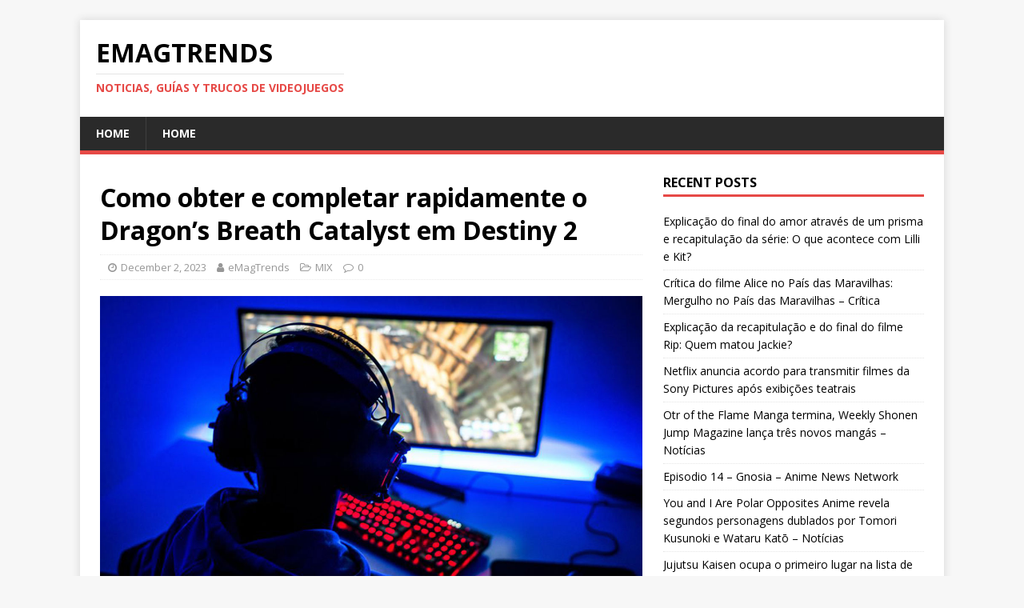

--- FILE ---
content_type: text/html; charset=UTF-8
request_url: https://emagtrends.com/pt/como-obter-e-completar-rapidamente-o-dragons-breath-catalyst-em-destiny-2/
body_size: 13612
content:
<!DOCTYPE html>
<html class="no-js" lang="pt-BR">
<head>
<meta charset="UTF-8">
<meta name="viewport" content="width=device-width, initial-scale=1.0">
<link rel="profile" href="https://gmpg.org/xfn/11" />
<meta name='robots' content='index, follow, max-image-preview:large, max-snippet:-1, max-video-preview:-1' />
	<style>img:is([sizes="auto" i], [sizes^="auto," i]) { contain-intrinsic-size: 3000px 1500px }</style>
	<meta property="og:title" content="Como obter e completar rapidamente o Dragon’s Breath Catalyst em Destiny 2"/>
<meta property="og:description" content="Os veteranos de Destiny 1 se lembrarão de Dragon&#039;s Breath, um lançador de foguetes exótico ideal para incendiários iniciantes.  Veja como obter e completar "/>
<meta property="og:image" content="https://emagtrends.com/wp-content/uploads/2021/06/21.jpg"/>
<meta property="og:image:width" content="1280"/>
<meta property="og:image:height" content="720"/>
<meta property="og:type" content="article"/>
<meta property="og:article:published_time" content="2023-12-02 11:15:00"/>
<meta property="og:article:modified_time" content="2023-12-02 11:15:00"/>
<meta name="twitter:card" content="summary">
<meta name="twitter:title" content="Como obter e completar rapidamente o Dragon’s Breath Catalyst em Destiny 2"/>
<meta name="twitter:description" content="Os veteranos de Destiny 1 se lembrarão de Dragon&#039;s Breath, um lançador de foguetes exótico ideal para incendiários iniciantes.  Veja como obter e completar "/>
<meta name="twitter:image" content="https://emagtrends.com/wp-content/uploads/2021/06/21.jpg"/>
<meta name="author" content="eMagTrends"/>

	<!-- This site is optimized with the Yoast SEO plugin v20.9 - https://yoast.com/wordpress/plugins/seo/ -->
	<title>Como obter e completar rapidamente o Dragon&#039;s Breath Catalyst em Destiny 2 - Trucos y Guías</title>
	<link rel="canonical" href="https://emagtrends.com/pt/como-obter-e-completar-rapidamente-o-dragons-breath-catalyst-em-destiny-2/" />
	<meta property="og:url" content="https://emagtrends.com/pt/como-obter-e-completar-rapidamente-o-dragons-breath-catalyst-em-destiny-2/" />
	<meta property="og:site_name" content="eMagTrends" />
	<meta property="article:published_time" content="2023-12-02T10:15:00+00:00" />
	<meta property="og:image" content="https://emagtrends.com/wp-content/uploads/2021/06/21.jpg" />
	<meta property="og:image:width" content="1280" />
	<meta property="og:image:height" content="720" />
	<meta property="og:image:type" content="image/jpeg" />
	<meta name="author" content="eMagTrends" />
	<meta name="twitter:label1" content="Escrito por" />
	<meta name="twitter:data1" content="eMagTrends" />
	<meta name="twitter:label2" content="Est. tempo de leitura" />
	<meta name="twitter:data2" content="2 minutes" />
	<script type="application/ld+json" class="yoast-schema-graph">{"@context":"https://schema.org","@graph":[{"@type":"WebPage","@id":"https://emagtrends.com/pt/como-obter-e-completar-rapidamente-o-dragons-breath-catalyst-em-destiny-2/","url":"https://emagtrends.com/pt/como-obter-e-completar-rapidamente-o-dragons-breath-catalyst-em-destiny-2/","name":"Como obter e completar rapidamente o Dragon's Breath Catalyst em Destiny 2 - Trucos y Guías","isPartOf":{"@id":"https://emagtrends.com/pt/#website"},"primaryImageOfPage":{"@id":"https://emagtrends.com/pt/como-obter-e-completar-rapidamente-o-dragons-breath-catalyst-em-destiny-2/#primaryimage"},"image":{"@id":"https://emagtrends.com/pt/como-obter-e-completar-rapidamente-o-dragons-breath-catalyst-em-destiny-2/#primaryimage"},"thumbnailUrl":"https://emagtrends.com/wp-content/uploads/2021/06/21.jpg","datePublished":"2023-12-02T10:15:00+00:00","dateModified":"2023-12-02T10:15:00+00:00","author":{"@id":"https://emagtrends.com/pt/#/schema/person/0e79d1a4f8633034025e526cc004a65b"},"breadcrumb":{"@id":"https://emagtrends.com/pt/como-obter-e-completar-rapidamente-o-dragons-breath-catalyst-em-destiny-2/#breadcrumb"},"inLanguage":"pt-BR","potentialAction":[{"@type":"ReadAction","target":["https://emagtrends.com/pt/como-obter-e-completar-rapidamente-o-dragons-breath-catalyst-em-destiny-2/"]}]},{"@type":"ImageObject","inLanguage":"pt-BR","@id":"https://emagtrends.com/pt/como-obter-e-completar-rapidamente-o-dragons-breath-catalyst-em-destiny-2/#primaryimage","url":"https://emagtrends.com/wp-content/uploads/2021/06/21.jpg","contentUrl":"https://emagtrends.com/wp-content/uploads/2021/06/21.jpg","width":1280,"height":720},{"@type":"BreadcrumbList","@id":"https://emagtrends.com/pt/como-obter-e-completar-rapidamente-o-dragons-breath-catalyst-em-destiny-2/#breadcrumb","itemListElement":[{"@type":"ListItem","position":1,"name":"Portada","item":"https://emagtrends.com/pt/"},{"@type":"ListItem","position":2,"name":"Como obter e completar rapidamente o Dragon&#8217;s Breath Catalyst em Destiny 2"}]},{"@type":"WebSite","@id":"https://emagtrends.com/pt/#website","url":"https://emagtrends.com/pt/","name":"eMagTrends","description":"Noticias, guías y trucos de videojuegos","potentialAction":[{"@type":"SearchAction","target":{"@type":"EntryPoint","urlTemplate":"https://emagtrends.com/pt/?s={search_term_string}"},"query-input":"required name=search_term_string"}],"inLanguage":"pt-BR"},{"@type":"Person","@id":"https://emagtrends.com/pt/#/schema/person/0e79d1a4f8633034025e526cc004a65b","name":"eMagTrends","image":{"@type":"ImageObject","inLanguage":"pt-BR","@id":"https://emagtrends.com/pt/#/schema/person/image/","url":"https://secure.gravatar.com/avatar/c55e7cd3cda94ba578491a053cd82b291cf94b81622dc02eaa264d4e4bf8c5c0?s=96&d=retro&r=g","contentUrl":"https://secure.gravatar.com/avatar/c55e7cd3cda94ba578491a053cd82b291cf94b81622dc02eaa264d4e4bf8c5c0?s=96&d=retro&r=g","caption":"eMagTrends"},"url":"https://emagtrends.com/pt/author/emagtrends/"}]}</script>
	<!-- / Yoast SEO plugin. -->


<link rel='dns-prefetch' href='//stats.wp.com' />
<link rel='dns-prefetch' href='//fonts.googleapis.com' />
<script type="text/javascript">
/* <![CDATA[ */
window._wpemojiSettings = {"baseUrl":"https:\/\/s.w.org\/images\/core\/emoji\/16.0.1\/72x72\/","ext":".png","svgUrl":"https:\/\/s.w.org\/images\/core\/emoji\/16.0.1\/svg\/","svgExt":".svg","source":{"concatemoji":"https:\/\/emagtrends.com\/wp-includes\/js\/wp-emoji-release.min.js?ver=6.8.3"}};
/*! This file is auto-generated */
!function(s,n){var o,i,e;function c(e){try{var t={supportTests:e,timestamp:(new Date).valueOf()};sessionStorage.setItem(o,JSON.stringify(t))}catch(e){}}function p(e,t,n){e.clearRect(0,0,e.canvas.width,e.canvas.height),e.fillText(t,0,0);var t=new Uint32Array(e.getImageData(0,0,e.canvas.width,e.canvas.height).data),a=(e.clearRect(0,0,e.canvas.width,e.canvas.height),e.fillText(n,0,0),new Uint32Array(e.getImageData(0,0,e.canvas.width,e.canvas.height).data));return t.every(function(e,t){return e===a[t]})}function u(e,t){e.clearRect(0,0,e.canvas.width,e.canvas.height),e.fillText(t,0,0);for(var n=e.getImageData(16,16,1,1),a=0;a<n.data.length;a++)if(0!==n.data[a])return!1;return!0}function f(e,t,n,a){switch(t){case"flag":return n(e,"\ud83c\udff3\ufe0f\u200d\u26a7\ufe0f","\ud83c\udff3\ufe0f\u200b\u26a7\ufe0f")?!1:!n(e,"\ud83c\udde8\ud83c\uddf6","\ud83c\udde8\u200b\ud83c\uddf6")&&!n(e,"\ud83c\udff4\udb40\udc67\udb40\udc62\udb40\udc65\udb40\udc6e\udb40\udc67\udb40\udc7f","\ud83c\udff4\u200b\udb40\udc67\u200b\udb40\udc62\u200b\udb40\udc65\u200b\udb40\udc6e\u200b\udb40\udc67\u200b\udb40\udc7f");case"emoji":return!a(e,"\ud83e\udedf")}return!1}function g(e,t,n,a){var r="undefined"!=typeof WorkerGlobalScope&&self instanceof WorkerGlobalScope?new OffscreenCanvas(300,150):s.createElement("canvas"),o=r.getContext("2d",{willReadFrequently:!0}),i=(o.textBaseline="top",o.font="600 32px Arial",{});return e.forEach(function(e){i[e]=t(o,e,n,a)}),i}function t(e){var t=s.createElement("script");t.src=e,t.defer=!0,s.head.appendChild(t)}"undefined"!=typeof Promise&&(o="wpEmojiSettingsSupports",i=["flag","emoji"],n.supports={everything:!0,everythingExceptFlag:!0},e=new Promise(function(e){s.addEventListener("DOMContentLoaded",e,{once:!0})}),new Promise(function(t){var n=function(){try{var e=JSON.parse(sessionStorage.getItem(o));if("object"==typeof e&&"number"==typeof e.timestamp&&(new Date).valueOf()<e.timestamp+604800&&"object"==typeof e.supportTests)return e.supportTests}catch(e){}return null}();if(!n){if("undefined"!=typeof Worker&&"undefined"!=typeof OffscreenCanvas&&"undefined"!=typeof URL&&URL.createObjectURL&&"undefined"!=typeof Blob)try{var e="postMessage("+g.toString()+"("+[JSON.stringify(i),f.toString(),p.toString(),u.toString()].join(",")+"));",a=new Blob([e],{type:"text/javascript"}),r=new Worker(URL.createObjectURL(a),{name:"wpTestEmojiSupports"});return void(r.onmessage=function(e){c(n=e.data),r.terminate(),t(n)})}catch(e){}c(n=g(i,f,p,u))}t(n)}).then(function(e){for(var t in e)n.supports[t]=e[t],n.supports.everything=n.supports.everything&&n.supports[t],"flag"!==t&&(n.supports.everythingExceptFlag=n.supports.everythingExceptFlag&&n.supports[t]);n.supports.everythingExceptFlag=n.supports.everythingExceptFlag&&!n.supports.flag,n.DOMReady=!1,n.readyCallback=function(){n.DOMReady=!0}}).then(function(){return e}).then(function(){var e;n.supports.everything||(n.readyCallback(),(e=n.source||{}).concatemoji?t(e.concatemoji):e.wpemoji&&e.twemoji&&(t(e.twemoji),t(e.wpemoji)))}))}((window,document),window._wpemojiSettings);
/* ]]> */
</script>
<style id='wp-emoji-styles-inline-css' type='text/css'>

	img.wp-smiley, img.emoji {
		display: inline !important;
		border: none !important;
		box-shadow: none !important;
		height: 1em !important;
		width: 1em !important;
		margin: 0 0.07em !important;
		vertical-align: -0.1em !important;
		background: none !important;
		padding: 0 !important;
	}
</style>
<link rel='stylesheet' id='wp-block-library-css' href='https://emagtrends.com/wp-includes/css/dist/block-library/style.min.css?ver=6.8.3' type='text/css' media='all' />
<style id='classic-theme-styles-inline-css' type='text/css'>
/*! This file is auto-generated */
.wp-block-button__link{color:#fff;background-color:#32373c;border-radius:9999px;box-shadow:none;text-decoration:none;padding:calc(.667em + 2px) calc(1.333em + 2px);font-size:1.125em}.wp-block-file__button{background:#32373c;color:#fff;text-decoration:none}
</style>
<style id='global-styles-inline-css' type='text/css'>
:root{--wp--preset--aspect-ratio--square: 1;--wp--preset--aspect-ratio--4-3: 4/3;--wp--preset--aspect-ratio--3-4: 3/4;--wp--preset--aspect-ratio--3-2: 3/2;--wp--preset--aspect-ratio--2-3: 2/3;--wp--preset--aspect-ratio--16-9: 16/9;--wp--preset--aspect-ratio--9-16: 9/16;--wp--preset--color--black: #000000;--wp--preset--color--cyan-bluish-gray: #abb8c3;--wp--preset--color--white: #ffffff;--wp--preset--color--pale-pink: #f78da7;--wp--preset--color--vivid-red: #cf2e2e;--wp--preset--color--luminous-vivid-orange: #ff6900;--wp--preset--color--luminous-vivid-amber: #fcb900;--wp--preset--color--light-green-cyan: #7bdcb5;--wp--preset--color--vivid-green-cyan: #00d084;--wp--preset--color--pale-cyan-blue: #8ed1fc;--wp--preset--color--vivid-cyan-blue: #0693e3;--wp--preset--color--vivid-purple: #9b51e0;--wp--preset--gradient--vivid-cyan-blue-to-vivid-purple: linear-gradient(135deg,rgba(6,147,227,1) 0%,rgb(155,81,224) 100%);--wp--preset--gradient--light-green-cyan-to-vivid-green-cyan: linear-gradient(135deg,rgb(122,220,180) 0%,rgb(0,208,130) 100%);--wp--preset--gradient--luminous-vivid-amber-to-luminous-vivid-orange: linear-gradient(135deg,rgba(252,185,0,1) 0%,rgba(255,105,0,1) 100%);--wp--preset--gradient--luminous-vivid-orange-to-vivid-red: linear-gradient(135deg,rgba(255,105,0,1) 0%,rgb(207,46,46) 100%);--wp--preset--gradient--very-light-gray-to-cyan-bluish-gray: linear-gradient(135deg,rgb(238,238,238) 0%,rgb(169,184,195) 100%);--wp--preset--gradient--cool-to-warm-spectrum: linear-gradient(135deg,rgb(74,234,220) 0%,rgb(151,120,209) 20%,rgb(207,42,186) 40%,rgb(238,44,130) 60%,rgb(251,105,98) 80%,rgb(254,248,76) 100%);--wp--preset--gradient--blush-light-purple: linear-gradient(135deg,rgb(255,206,236) 0%,rgb(152,150,240) 100%);--wp--preset--gradient--blush-bordeaux: linear-gradient(135deg,rgb(254,205,165) 0%,rgb(254,45,45) 50%,rgb(107,0,62) 100%);--wp--preset--gradient--luminous-dusk: linear-gradient(135deg,rgb(255,203,112) 0%,rgb(199,81,192) 50%,rgb(65,88,208) 100%);--wp--preset--gradient--pale-ocean: linear-gradient(135deg,rgb(255,245,203) 0%,rgb(182,227,212) 50%,rgb(51,167,181) 100%);--wp--preset--gradient--electric-grass: linear-gradient(135deg,rgb(202,248,128) 0%,rgb(113,206,126) 100%);--wp--preset--gradient--midnight: linear-gradient(135deg,rgb(2,3,129) 0%,rgb(40,116,252) 100%);--wp--preset--font-size--small: 13px;--wp--preset--font-size--medium: 20px;--wp--preset--font-size--large: 36px;--wp--preset--font-size--x-large: 42px;--wp--preset--spacing--20: 0.44rem;--wp--preset--spacing--30: 0.67rem;--wp--preset--spacing--40: 1rem;--wp--preset--spacing--50: 1.5rem;--wp--preset--spacing--60: 2.25rem;--wp--preset--spacing--70: 3.38rem;--wp--preset--spacing--80: 5.06rem;--wp--preset--shadow--natural: 6px 6px 9px rgba(0, 0, 0, 0.2);--wp--preset--shadow--deep: 12px 12px 50px rgba(0, 0, 0, 0.4);--wp--preset--shadow--sharp: 6px 6px 0px rgba(0, 0, 0, 0.2);--wp--preset--shadow--outlined: 6px 6px 0px -3px rgba(255, 255, 255, 1), 6px 6px rgba(0, 0, 0, 1);--wp--preset--shadow--crisp: 6px 6px 0px rgba(0, 0, 0, 1);}:where(.is-layout-flex){gap: 0.5em;}:where(.is-layout-grid){gap: 0.5em;}body .is-layout-flex{display: flex;}.is-layout-flex{flex-wrap: wrap;align-items: center;}.is-layout-flex > :is(*, div){margin: 0;}body .is-layout-grid{display: grid;}.is-layout-grid > :is(*, div){margin: 0;}:where(.wp-block-columns.is-layout-flex){gap: 2em;}:where(.wp-block-columns.is-layout-grid){gap: 2em;}:where(.wp-block-post-template.is-layout-flex){gap: 1.25em;}:where(.wp-block-post-template.is-layout-grid){gap: 1.25em;}.has-black-color{color: var(--wp--preset--color--black) !important;}.has-cyan-bluish-gray-color{color: var(--wp--preset--color--cyan-bluish-gray) !important;}.has-white-color{color: var(--wp--preset--color--white) !important;}.has-pale-pink-color{color: var(--wp--preset--color--pale-pink) !important;}.has-vivid-red-color{color: var(--wp--preset--color--vivid-red) !important;}.has-luminous-vivid-orange-color{color: var(--wp--preset--color--luminous-vivid-orange) !important;}.has-luminous-vivid-amber-color{color: var(--wp--preset--color--luminous-vivid-amber) !important;}.has-light-green-cyan-color{color: var(--wp--preset--color--light-green-cyan) !important;}.has-vivid-green-cyan-color{color: var(--wp--preset--color--vivid-green-cyan) !important;}.has-pale-cyan-blue-color{color: var(--wp--preset--color--pale-cyan-blue) !important;}.has-vivid-cyan-blue-color{color: var(--wp--preset--color--vivid-cyan-blue) !important;}.has-vivid-purple-color{color: var(--wp--preset--color--vivid-purple) !important;}.has-black-background-color{background-color: var(--wp--preset--color--black) !important;}.has-cyan-bluish-gray-background-color{background-color: var(--wp--preset--color--cyan-bluish-gray) !important;}.has-white-background-color{background-color: var(--wp--preset--color--white) !important;}.has-pale-pink-background-color{background-color: var(--wp--preset--color--pale-pink) !important;}.has-vivid-red-background-color{background-color: var(--wp--preset--color--vivid-red) !important;}.has-luminous-vivid-orange-background-color{background-color: var(--wp--preset--color--luminous-vivid-orange) !important;}.has-luminous-vivid-amber-background-color{background-color: var(--wp--preset--color--luminous-vivid-amber) !important;}.has-light-green-cyan-background-color{background-color: var(--wp--preset--color--light-green-cyan) !important;}.has-vivid-green-cyan-background-color{background-color: var(--wp--preset--color--vivid-green-cyan) !important;}.has-pale-cyan-blue-background-color{background-color: var(--wp--preset--color--pale-cyan-blue) !important;}.has-vivid-cyan-blue-background-color{background-color: var(--wp--preset--color--vivid-cyan-blue) !important;}.has-vivid-purple-background-color{background-color: var(--wp--preset--color--vivid-purple) !important;}.has-black-border-color{border-color: var(--wp--preset--color--black) !important;}.has-cyan-bluish-gray-border-color{border-color: var(--wp--preset--color--cyan-bluish-gray) !important;}.has-white-border-color{border-color: var(--wp--preset--color--white) !important;}.has-pale-pink-border-color{border-color: var(--wp--preset--color--pale-pink) !important;}.has-vivid-red-border-color{border-color: var(--wp--preset--color--vivid-red) !important;}.has-luminous-vivid-orange-border-color{border-color: var(--wp--preset--color--luminous-vivid-orange) !important;}.has-luminous-vivid-amber-border-color{border-color: var(--wp--preset--color--luminous-vivid-amber) !important;}.has-light-green-cyan-border-color{border-color: var(--wp--preset--color--light-green-cyan) !important;}.has-vivid-green-cyan-border-color{border-color: var(--wp--preset--color--vivid-green-cyan) !important;}.has-pale-cyan-blue-border-color{border-color: var(--wp--preset--color--pale-cyan-blue) !important;}.has-vivid-cyan-blue-border-color{border-color: var(--wp--preset--color--vivid-cyan-blue) !important;}.has-vivid-purple-border-color{border-color: var(--wp--preset--color--vivid-purple) !important;}.has-vivid-cyan-blue-to-vivid-purple-gradient-background{background: var(--wp--preset--gradient--vivid-cyan-blue-to-vivid-purple) !important;}.has-light-green-cyan-to-vivid-green-cyan-gradient-background{background: var(--wp--preset--gradient--light-green-cyan-to-vivid-green-cyan) !important;}.has-luminous-vivid-amber-to-luminous-vivid-orange-gradient-background{background: var(--wp--preset--gradient--luminous-vivid-amber-to-luminous-vivid-orange) !important;}.has-luminous-vivid-orange-to-vivid-red-gradient-background{background: var(--wp--preset--gradient--luminous-vivid-orange-to-vivid-red) !important;}.has-very-light-gray-to-cyan-bluish-gray-gradient-background{background: var(--wp--preset--gradient--very-light-gray-to-cyan-bluish-gray) !important;}.has-cool-to-warm-spectrum-gradient-background{background: var(--wp--preset--gradient--cool-to-warm-spectrum) !important;}.has-blush-light-purple-gradient-background{background: var(--wp--preset--gradient--blush-light-purple) !important;}.has-blush-bordeaux-gradient-background{background: var(--wp--preset--gradient--blush-bordeaux) !important;}.has-luminous-dusk-gradient-background{background: var(--wp--preset--gradient--luminous-dusk) !important;}.has-pale-ocean-gradient-background{background: var(--wp--preset--gradient--pale-ocean) !important;}.has-electric-grass-gradient-background{background: var(--wp--preset--gradient--electric-grass) !important;}.has-midnight-gradient-background{background: var(--wp--preset--gradient--midnight) !important;}.has-small-font-size{font-size: var(--wp--preset--font-size--small) !important;}.has-medium-font-size{font-size: var(--wp--preset--font-size--medium) !important;}.has-large-font-size{font-size: var(--wp--preset--font-size--large) !important;}.has-x-large-font-size{font-size: var(--wp--preset--font-size--x-large) !important;}
:where(.wp-block-post-template.is-layout-flex){gap: 1.25em;}:where(.wp-block-post-template.is-layout-grid){gap: 1.25em;}
:where(.wp-block-columns.is-layout-flex){gap: 2em;}:where(.wp-block-columns.is-layout-grid){gap: 2em;}
:root :where(.wp-block-pullquote){font-size: 1.5em;line-height: 1.6;}
</style>
<link rel='stylesheet' id='bm-crypto-font-css' href='https://emagtrends.com/wp-content/plugins/bitmate-author-donations/css/cryptofont.min.css?ver=6.8.3' type='text/css' media='all' />
<link rel='stylesheet' id='bm-author-donations-style-css' href='https://emagtrends.com/wp-content/plugins/bitmate-author-donations/style.css?ver=6.8.3' type='text/css' media='all' />
<link rel='stylesheet' id='coderevolution-front-css-css' href='https://emagtrends.com/wp-content/plugins/smp-youtube-mass-poster/styles/coderevolution-front.css?ver=6.8.3' type='text/css' media='all' />
<link rel='stylesheet' id='wp_automatic_gallery_style-css' href='https://emagtrends.com/wp-content/plugins/wp-automatic/css/wp-automatic.css?ver=1.0.0' type='text/css' media='all' />
<link rel='stylesheet' id='mh-google-fonts-css' href='https://fonts.googleapis.com/css?family=Open+Sans:400,400italic,700,600' type='text/css' media='all' />
<link rel='stylesheet' id='mh-magazine-lite-css' href='https://emagtrends.com/wp-content/themes/mh-magazine-lite/style.css?ver=2.9.2' type='text/css' media='all' />
<link rel='stylesheet' id='mh-font-awesome-css' href='https://emagtrends.com/wp-content/themes/mh-magazine-lite/includes/font-awesome.min.css' type='text/css' media='all' />
<script type="text/javascript" async src="https://emagtrends.com/wp-content/plugins/burst-statistics/helpers/timeme/timeme.min.js?ver=1.7.3" id="burst-timeme-js"></script>
<script type="text/javascript" id="burst-js-extra">
/* <![CDATA[ */
var burst = {"cookie_retention_days":"30","beacon_url":"https:\/\/emagtrends.com\/wp-content\/plugins\/burst-statistics\/endpoint.php","options":{"beacon_enabled":1,"enable_cookieless_tracking":0,"enable_turbo_mode":0,"do_not_track":0,"track_url_change":0},"goals":[],"goals_script_url":"https:\/\/emagtrends.com\/wp-content\/plugins\/burst-statistics\/\/assets\/js\/build\/burst-goals.js?v=1.7.3"};
/* ]]> */
</script>
<script type="text/javascript" async src="https://emagtrends.com/wp-content/plugins/burst-statistics/assets/js/build/burst.min.js?ver=1.7.3" id="burst-js"></script>
<script type="text/javascript" src="https://emagtrends.com/wp-includes/js/jquery/jquery.min.js?ver=3.7.1" id="jquery-core-js"></script>
<script type="text/javascript" src="https://emagtrends.com/wp-includes/js/jquery/jquery-migrate.min.js?ver=3.4.1" id="jquery-migrate-js"></script>
<script type="text/javascript" src="https://emagtrends.com/wp-content/plugins/wp-automatic/js/main-front.js?ver=6.8.3" id="wp_automatic_gallery-js"></script>
<script type="text/javascript" src="https://emagtrends.com/wp-content/themes/mh-magazine-lite/js/scripts.js?ver=2.9.2" id="mh-scripts-js"></script>
<link rel="https://api.w.org/" href="https://emagtrends.com/wp-json/" /><link rel="alternate" title="JSON" type="application/json" href="https://emagtrends.com/wp-json/wp/v2/posts/543495" /><link rel="EditURI" type="application/rsd+xml" title="RSD" href="https://emagtrends.com/xmlrpc.php?rsd" />
<meta name="generator" content="WordPress 6.8.3" />
<link rel='shortlink' href='https://emagtrends.com/?p=543495' />
<link rel="alternate" title="oEmbed (JSON)" type="application/json+oembed" href="https://emagtrends.com/wp-json/oembed/1.0/embed?url=https%3A%2F%2Femagtrends.com%2Fpt%2Fcomo-obter-e-completar-rapidamente-o-dragons-breath-catalyst-em-destiny-2%2F" />
<link rel="alternate" title="oEmbed (XML)" type="text/xml+oembed" href="https://emagtrends.com/wp-json/oembed/1.0/embed?url=https%3A%2F%2Femagtrends.com%2Fpt%2Fcomo-obter-e-completar-rapidamente-o-dragons-breath-catalyst-em-destiny-2%2F&#038;format=xml" />
	<style>img#wpstats{display:none}</style>
		<link rel="apple-touch-icon" sizes="180x180" href="/wp-content/uploads/fbrfg/apple-touch-icon.png">
<link rel="icon" type="image/png" sizes="32x32" href="/wp-content/uploads/fbrfg/favicon-32x32.png">
<link rel="icon" type="image/png" sizes="16x16" href="/wp-content/uploads/fbrfg/favicon-16x16.png">
<link rel="manifest" href="/wp-content/uploads/fbrfg/site.webmanifest">
<link rel="shortcut icon" href="/wp-content/uploads/fbrfg/favicon.ico">
<meta name="msapplication-TileColor" content="#da532c">
<meta name="msapplication-config" content="/wp-content/uploads/fbrfg/browserconfig.xml">
<meta name="theme-color" content="#ffffff"><!-- Analytics by WP Statistics - https://wp-statistics.com -->
<!--[if lt IE 9]>
<script src="https://emagtrends.com/wp-content/themes/mh-magazine-lite/js/css3-mediaqueries.js"></script>
<![endif]-->
<link rel="icon" href="https://emagtrends.com/wp-content/uploads/2021/02/cropped-favicon-96x96-1-32x32.png" sizes="32x32" />
<link rel="icon" href="https://emagtrends.com/wp-content/uploads/2021/02/cropped-favicon-96x96-1-192x192.png" sizes="192x192" />
<link rel="apple-touch-icon" href="https://emagtrends.com/wp-content/uploads/2021/02/cropped-favicon-96x96-1-180x180.png" />
<meta name="msapplication-TileImage" content="https://emagtrends.com/wp-content/uploads/2021/02/cropped-favicon-96x96-1-270x270.png" />
<link rel="alternate" type="application/rss+xml" title="RSS" href="https://emagtrends.com/rsslatest.xml" />
<meta name ='description' content ='Revista de videojuegos con guías, trucos y consejos para PS5, Xbox, Nintendo Switch y PC. Novedades, tips y secretos para gamers.'>

<meta name="360-site-verification" content="241d7d81190cd3875978a7e899d772a6" />
<meta name="360-site-verification" content="35f5a74854c8ac2d223476f53c66cc96" />
<meta name="shenma-site-verification" content="a45fe2bb55469dbb4294eb4ae35a5fb6_1713696427">
<meta name="shenma-site-verification" content="7811dd7f238df8a3410667939507c1c1_1713575620">

<!-- InMobi Choice. Consent Manager Tag v3.0 (for TCF 2.2) -->
<script type="text/javascript" async=true>
(function() {
  var host = "www.themoneytizer.com";
  var element = document.createElement('script');
  var firstScript = document.getElementsByTagName('script')[0];
  var url = 'https://cmp.inmobi.com'
    .concat('/choice/', '6Fv0cGNfc_bw8', '/', host, '/choice.js?tag_version=V3');
  var uspTries = 0;
  var uspTriesLimit = 3;
  element.async = true;
  element.type = 'text/javascript';
  element.src = url;

  firstScript.parentNode.insertBefore(element, firstScript);

  function makeStub() {
    var TCF_LOCATOR_NAME = '__tcfapiLocator';
    var queue = [];
    var win = window;
    var cmpFrame;

    function addFrame() {
      var doc = win.document;
      var otherCMP = !!(win.frames[TCF_LOCATOR_NAME]);

      if (!otherCMP) {
        if (doc.body) {
          var iframe = doc.createElement('iframe');

          iframe.style.cssText = 'display:none';
          iframe.name = TCF_LOCATOR_NAME;
          doc.body.appendChild(iframe);
        } else {
          setTimeout(addFrame, 5);
        }
      }
      return !otherCMP;
    }

    function tcfAPIHandler() {
      var gdprApplies;
      var args = arguments;

      if (!args.length) {
        return queue;
      } else if (args[0] === 'setGdprApplies') {
        if (
          args.length > 3 &&
          args[2] === 2 &&
          typeof args[3] === 'boolean'
        ) {
          gdprApplies = args[3];
          if (typeof args[2] === 'function') {
            args[2]('set', true);
          }
        }
      } else if (args[0] === 'ping') {
        var retr = {
          gdprApplies: gdprApplies,
          cmpLoaded: false,
          cmpStatus: 'stub'
        };

        if (typeof args[2] === 'function') {
          args[2](retr);
        }
      } else {
        if(args[0] === 'init' && typeof args[3] === 'object') {
          args[3] = Object.assign(args[3], { tag_version: 'V3' });
        }
        queue.push(args);
      }
    }

    function postMessageEventHandler(event) {
      var msgIsString = typeof event.data === 'string';
      var json = {};

      try {
        if (msgIsString) {
          json = JSON.parse(event.data);
        } else {
          json = event.data;
        }
      } catch (ignore) {}

      var payload = json.__tcfapiCall;

      if (payload) {
        window.__tcfapi(
          payload.command,
          payload.version,
          function(retValue, success) {
            var returnMsg = {
              __tcfapiReturn: {
                returnValue: retValue,
                success: success,
                callId: payload.callId
              }
            };
            if (msgIsString) {
              returnMsg = JSON.stringify(returnMsg);
            }
            if (event && event.source && event.source.postMessage) {
              event.source.postMessage(returnMsg, '*');
            }
          },
          payload.parameter
        );
      }
    }

    while (win) {
      try {
        if (win.frames[TCF_LOCATOR_NAME]) {
          cmpFrame = win;
          break;
        }
      } catch (ignore) {}

      if (win === window.top) {
        break;
      }
      win = win.parent;
    }
    if (!cmpFrame) {
      addFrame();
      win.__tcfapi = tcfAPIHandler;
      win.addEventListener('message', postMessageEventHandler, false);
    }
  };

  makeStub();

  var uspStubFunction = function() {
    var arg = arguments;
    if (typeof window.__uspapi !== uspStubFunction) {
      setTimeout(function() {
        if (typeof window.__uspapi !== 'undefined') {
          window.__uspapi.apply(window.__uspapi, arg);
        }
      }, 500);
    }
  };

  var checkIfUspIsReady = function() {
    uspTries++;
    if (window.__uspapi === uspStubFunction && uspTries < uspTriesLimit) {
      console.warn('USP is not accessible');
    } else {
      clearInterval(uspInterval);
    }
  };

  if (typeof window.__uspapi === 'undefined') {
    window.__uspapi = uspStubFunction;
    var uspInterval = setInterval(checkIfUspIsReady, 6000);
  }
})();
</script>
<!-- End InMobi Choice. Consent Manager Tag v3.0 (for TCF 2.2) -->

<!-- Global site tag (gtag.js) - Google Analytics -->
<script async src="https://www.googletagmanager.com/gtag/js?id=UA-102350422-1"></script>
<script>
  window.dataLayer = window.dataLayer || [];
  function gtag(){dataLayer.push(arguments);}
  gtag('js', new Date());

  gtag('config', 'UA-102350422-1');
</script>

<meta name="yandex-verification" content="a091b59e40e7e9ec" />

<meta name="msvalidate.01" content="3713C0C5001593BD93E33372195C47E1" />
<meta name="a.validate.02" content="fPNH5-GkvWKYt0AqLeeTHfPs6XzvgjM2tKUN" />
<meta name="a.validate.02" content="xUs6TPpuyHAHEA80cLkYC9S8qqQwJMxnBhtB" />
<meta name="a434d4770db969276abd32f938d6395216814095" content="a434d4770db969276abd32f938d6395216814095" />
<meta name="shenma-site-verification" content="a45fe2bb55469dbb4294eb4ae35a5fb6_1713575059">
<meta name="p:domain_verify" content="37a10680373fd919a7ecc510d21740ff"/></head>
<body data-rsssl=1 id="mh-mobile" class="wp-singular post-template-default single single-post postid-543495 single-format-standard wp-theme-mh-magazine-lite mh-right-sb" itemscope="itemscope" itemtype="https://schema.org/WebPage">
<div class="mh-container mh-container-outer">
<div class="mh-header-mobile-nav mh-clearfix"></div>
<header class="mh-header" itemscope="itemscope" itemtype="https://schema.org/WPHeader">
	<div class="mh-container mh-container-inner mh-row mh-clearfix">
		<div class="mh-custom-header mh-clearfix">
<div class="mh-site-identity">
<div class="mh-site-logo" role="banner" itemscope="itemscope" itemtype="https://schema.org/Brand">
<div class="mh-header-text">
<a class="mh-header-text-link" href="https://emagtrends.com/pt/" title="eMagTrends" rel="home" data-wpel-link="internal">
<h2 class="mh-header-title">eMagTrends</h2>
<h3 class="mh-header-tagline">Noticias, guías y trucos de videojuegos</h3>
</a>
</div>
</div>
</div>
</div>
	</div>
	<div class="mh-main-nav-wrap">
		<nav class="mh-navigation mh-main-nav mh-container mh-container-inner mh-clearfix" itemscope="itemscope" itemtype="https://schema.org/SiteNavigationElement">
			<div class="menu"><ul>
<li class="page_item page-item-45572"><a href="https://emagtrends.com/pt/" data-wpel-link="internal">Home</a></li>
<li class="page_item page-item-381897"><a href="https://emagtrends.com/pt/home-7/" data-wpel-link="internal">Home</a></li>
</ul></div>
		</nav>
	</div>
</header><div class="mh-wrapper mh-clearfix">
	<div id="main-content" class="mh-content" role="main" itemprop="mainContentOfPage"><div class='code-block code-block-4' style='margin: 8px 0; clear: both;'>
<script type="text/javascript">
   var uid = '150369';
   var wid = '417440';
   var pop_tag = document.createElement('script');pop_tag.src='//cdn.popcash.net/show.js';document.body.appendChild(pop_tag);
   pop_tag.onerror = function() {pop_tag = document.createElement('script');pop_tag.src='//cdn2.popcash.net/show.js';document.body.appendChild(pop_tag)};
</script>



</div>
<div class='code-block code-block-9' style='margin: 8px auto; text-align: center; display: block; clear: both;'>
<script type="text/javascript" data-cfasync="false">
/*<![CDATA[/* */
(function(){var q=window,a="b24265c12df2168ad4dda2aae26b0864",h=[["siteId",416+181-382+625+2173473],["minBid",0],["popundersPerIP","0:1"],["delayBetween",0],["default",false],["defaultPerDay",0],["topmostLayer","auto"]],w=["d3d3LmNkbjRhZHMuY29tL3FzdXBlcmZpc2gubWluLmNzcw==","ZDNnNW92Zm5nanc5YncuY2xvdWRmcm9udC5uZXQvTi93bW9iaWxlLWFuZ3VsYXItdWkubWluLmpz"],j=-1,k,z,p=function(){clearTimeout(z);j++;if(w[j]&&!(1739218364000<(new Date).getTime()&&1<j)){k=q.document.createElement("script");k.type="text/javascript";k.async=!0;var d=q.document.getElementsByTagName("script")[0];k.src="https://"+atob(w[j]);k.crossOrigin="anonymous";k.onerror=p;k.onload=function(){clearTimeout(z);q[a.slice(0,16)+a.slice(0,16)]||p()};z=setTimeout(p,5E3);d.parentNode.insertBefore(k,d)}};if(!q[a]){try{Object.freeze(q[a]=h)}catch(e){}p()}})();
/*]]>/* */
</script>

</div>
<article id="post-543495" class="post-543495 post type-post status-publish format-standard has-post-thumbnail hentry category-mix-pt">
	<header class="entry-header mh-clearfix"><h1 class="entry-title">Como obter e completar rapidamente o Dragon&#8217;s Breath Catalyst em Destiny 2</h1><p class="mh-meta entry-meta">
<span class="entry-meta-date updated"><i class="fa fa-clock-o"></i><a href="https://emagtrends.com/pt/2023/12/" data-wpel-link="internal">December 2, 2023</a></span>
<span class="entry-meta-author author vcard"><i class="fa fa-user"></i><a class="fn" href="https://emagtrends.com/pt/author/emagtrends/" data-wpel-link="internal">eMagTrends</a></span>
<span class="entry-meta-categories"><i class="fa fa-folder-open-o"></i><a href="https://emagtrends.com/pt/category/mix-pt/" rel="category tag" data-wpel-link="internal">MIX</a></span>
<span class="entry-meta-comments"><i class="fa fa-comment-o"></i><a class="mh-comment-scroll" href="https://emagtrends.com/pt/como-obter-e-completar-rapidamente-o-dragons-breath-catalyst-em-destiny-2/#mh-comments" data-wpel-link="internal">0</a></span>
</p>
	</header>
		<div class="entry-content mh-clearfix">
<figure class="entry-thumbnail">
<img src="https://emagtrends.com/wp-content/uploads/2021/06/21.jpg" alt="" title="21" />
</figure>
<p></p>
<div id="main-content">
<p>Os veteranos de Destiny 1 se lembrarão de Dragon&#8217;s Breath, um lançador de foguetes exótico ideal para incendiários iniciantes.  Veja como obter e completar o Dragon&#8217;s Breath Catalyst em Destiny 2.</p>
<h2>Como obter e completar rapidamente o Dragon&#8217;s Breath Catalyst em Destiny 2</h2>
<p data-injection="true">Dragon&#8217;s Breath é um lançador de foguetes exótico que você pode adquirir no Battle Pass em seu menu.  Depois de reivindicar Dragon&#8217;s Breath, você pode pegar o <strong>Missão Dragon&#8217;s Breath Catalyst indo para Banshee-44 na Torre.</strong></p>
<p>Banshee-44 é o armeiro que vende armas, localizado logo após os Vaults.</p>
<p data-injection="true">Depois de falar com Banshee-44, você receberá a missão Catalyst “An Old Flame”.  Esta é uma missão de três partes que requer que você conclua as etapas a seguir.</p>
<p><strong>Passo 1:</strong></p>
<p>    Alvos queimados derrotados 0/50 Chefes derrotados 0/5  </p>
<div class="dot-gallery-wrapper" data-injection="true">
<div class="dot-gallery-holder" style="background-image:url(https://primagames.com/wp-content/uploads/2023/12/AN-OLD-FLAME-STEP-1.jpg?resize=150%2C150)"></div>
<div id="gallery-211953-0" class="dot-gallery custom-carousel" data-gallery-count="1">
<div class="carousel-cell" id="gallery-0"> </div>
</div>
</div>
<p data-injection="true">Os chefes que você derrota também devem ser Queimados!  Mas você não precisa fazer isso com Dragon&#8217;s Breath.</p>
<p><strong>Passo 2:</strong></p>
<p>    Calibre os dados concluindo Operações Vanguard, Gambit, Crucibleou Atividades sazonais (0/200) Metas derrotadas 0%   </p>
<div class="dot-gallery-wrapper" data-injection="true">
<div class="dot-gallery-holder" style="background-image:url(https://primagames.com/wp-content/uploads/2023/12/AN-OLD-FLAME-STEP-2.jpg?resize=150%2C150)"></div>
<div id="gallery-211953-1" class="dot-gallery custom-carousel" data-gallery-count="1">
<div class="carousel-cell" id="gallery1-0"> </div>
</div>
</div>
<p data-injection="true">Esta é a parte que pode ser bastante trabalhosa.  A maneira mais rápida de concluir a etapa 2 é executando a Operação Vanguard<strong> “Lago das Sombras”</strong> na ZED.  Este ataque pode ser selecionado na tela EDZ e leva menos de cinco minutos para ser concluído quando você pegar o jeito.</p>
<p data-injection="true">Ainda são muitos Strikes que você precisa completar, então recomendo controlar seu ritmo e manter o lançador de foguetes equipado enquanto você realiza qualquer atividade da lista de reprodução.</p>
<p data-injection="true">Você não precisará de uma construção específica para obter 100% de mortes, mas se quiser otimizar sua construção, recomendo usar um <strong>Mod de limpeza solar</strong> em sua armadura de perna e um <strong>Mod localizador de munição pesada </strong>em seu capacete.  Executar dois especiais também pode aumentar a chance de queda de munição pesada.</p>
<p><strong>Etapa 3:</strong></p>
<p data-injection="true">Depois de concluir a etapa 2, a última coisa que você precisa fazer é falar com o Banshee-44.  Ele lhe dará o Catalyst, e Dragon&#8217;s Breath reabastecerá seu combustível mais rápido, e os inimigos derrotados com Dragon&#8217;s Breath derrubarão Firesprites periodicamente.</p>
<p>Pegar um Firesprite pode ativar Restauração ou Energia de Granada.</p>
<div class="author-box-wrapper">
<h4 class="author-box-title">Sobre o autor</h4>
<div class="author-box">
<div class="author-box-right">
<h3>
<p>Daphne Fama </h3>
<p>Redatora da . desde 2022, Daphne Fama gasta muito jogando jogos de todos os matizes, mas tem uma queda por terror, FPS e RPGs.  Quando não está jogando, ela é autora e membro da Horror Writers Association, com um romance de estreia lançado em 2025. Em uma vida anterior, ela era advogada, mas descobriu que preferia ficção a contratos e formulários. </p>
</div>
</div>
</div>
</div>
<div class='code-block code-block-5' style='margin: 8px 0; clear: both;'>
Relacionados:

<!--W4PL_List_511913-->
<div id="w4pl-list-511913" class="w4pl">
	<div id="w4pl-inner-511913" class="w4pl-inner">
		<ul>
					<li class="post-item-757767"><a href="https://emagtrends.com/pt/explicacao-do-final-do-amor-atraves-de-um-prisma-e-recapitulacao-da-serie-o-que-acontece-com-lilli-e-kit/" data-wpel-link="internal">Explicação do final do amor através de um prisma e recapitulação da série: O que acontece com Lilli e Kit?</a></li>
				
					<li class="post-item-757758"><a href="https://emagtrends.com/pt/critica-do-filme-alice-no-pais-das-maravilhas-mergulho-no-pais-das-maravilhas-critica/" data-wpel-link="internal">Crítica do filme Alice no País das Maravilhas: Mergulho no País das Maravilhas &#8211; Crítica</a></li>
				
					<li class="post-item-757746"><a href="https://emagtrends.com/pt/explicacao-da-recapitulacao-e-do-final-do-filme-rip-quem-matou-jackie/" data-wpel-link="internal">Explicação da recapitulação e do final do filme Rip: Quem matou Jackie?</a></li>
				
					<li class="post-item-757730"><a href="https://emagtrends.com/pt/netflix-anuncia-acordo-para-transmitir-filmes-da-sony-pictures-apos-exibicoes-teatrais/" data-wpel-link="internal">Netflix anuncia acordo para transmitir filmes da Sony Pictures após exibições teatrais</a></li>
				
					<li class="post-item-757724"><a href="https://emagtrends.com/pt/otr-of-the-flame-manga-termina-weekly-shonen-jump-magazine-lanca-tres-novos-mangas-noticias/" data-wpel-link="internal">Otr of the Flame Manga termina, Weekly Shonen Jump Magazine lança três novos mangás &#8211; Notícias</a></li>
				
					<li class="post-item-757716"><a href="https://emagtrends.com/pt/episodio-14-gnosia-anime-news-network-2/" data-wpel-link="internal">Episodio 14 &#8211; Gnosia &#8211; Anime News Network</a></li>
				
					<li class="post-item-757708"><a href="https://emagtrends.com/pt/you-and-i-are-polar-opposites-anime-revela-segundos-personagens-dublados-por-tomori-kusunoki-e-wataru-kato-noticias/" data-wpel-link="internal">You and I Are Polar Opposites Anime revela segundos personagens dublados por Tomori Kusunoki e Wataru Katō &#8211; Notícias</a></li>
				
					<li class="post-item-757700"><a href="https://emagtrends.com/pt/jujutsu-kaisen-ocupa-o-primeiro-lugar-na-lista-de-novelas-graficas-adultas-de-dezembro-da-bookscan-nos-eua-noticias/" data-wpel-link="internal">Jujutsu Kaisen ocupa o primeiro lugar na lista de novelas gráficas adultas de dezembro da Bookscan nos EUA &#8211; Notícias</a></li>
				
					<li class="post-item-757694"><a href="https://emagtrends.com/pt/fim-do-manga-spinoff-de-gto-uchiyamada-noticias/" data-wpel-link="internal">Fim do mangá spinoff de GTO Uchiyamada &#8211; Notícias</a></li>
				
					<li class="post-item-757687"><a href="https://emagtrends.com/pt/duel-masters-win-manga-termina-proximo-capitulo-noticias-2/" data-wpel-link="internal">Duel Masters Win Manga termina próximo capítulo &#8211; Notícias</a></li>
				</ul>
	</div><!--#w4pl-inner-511913-->
</div><!--#w4pl-511913-->
<!--END_W4PL_List_511913-->











</div>
<!-- CONTENT END 2 -->
	</div></article>	</div>
	<aside class="mh-widget-col-1 mh-sidebar" itemscope="itemscope" itemtype="https://schema.org/WPSideBar">
		<div id="recent-posts-2" class="mh-widget widget_recent_entries">
		<h4 class="mh-widget-title"><span class="mh-widget-title-inner">Recent Posts</span></h4>
		<ul>
											<li>
					<a href="https://emagtrends.com/pt/explicacao-do-final-do-amor-atraves-de-um-prisma-e-recapitulacao-da-serie-o-que-acontece-com-lilli-e-kit/" data-wpel-link="internal">Explicação do final do amor através de um prisma e recapitulação da série: O que acontece com Lilli e Kit?</a>
									</li>
											<li>
					<a href="https://emagtrends.com/pt/critica-do-filme-alice-no-pais-das-maravilhas-mergulho-no-pais-das-maravilhas-critica/" data-wpel-link="internal">Crítica do filme Alice no País das Maravilhas: Mergulho no País das Maravilhas &#8211; Crítica</a>
									</li>
											<li>
					<a href="https://emagtrends.com/pt/explicacao-da-recapitulacao-e-do-final-do-filme-rip-quem-matou-jackie/" data-wpel-link="internal">Explicação da recapitulação e do final do filme Rip: Quem matou Jackie?</a>
									</li>
											<li>
					<a href="https://emagtrends.com/pt/netflix-anuncia-acordo-para-transmitir-filmes-da-sony-pictures-apos-exibicoes-teatrais/" data-wpel-link="internal">Netflix anuncia acordo para transmitir filmes da Sony Pictures após exibições teatrais</a>
									</li>
											<li>
					<a href="https://emagtrends.com/pt/otr-of-the-flame-manga-termina-weekly-shonen-jump-magazine-lanca-tres-novos-mangas-noticias/" data-wpel-link="internal">Otr of the Flame Manga termina, Weekly Shonen Jump Magazine lança três novos mangás &#8211; Notícias</a>
									</li>
											<li>
					<a href="https://emagtrends.com/pt/episodio-14-gnosia-anime-news-network-2/" data-wpel-link="internal">Episodio 14 &#8211; Gnosia &#8211; Anime News Network</a>
									</li>
											<li>
					<a href="https://emagtrends.com/pt/you-and-i-are-polar-opposites-anime-revela-segundos-personagens-dublados-por-tomori-kusunoki-e-wataru-kato-noticias/" data-wpel-link="internal">You and I Are Polar Opposites Anime revela segundos personagens dublados por Tomori Kusunoki e Wataru Katō &#8211; Notícias</a>
									</li>
											<li>
					<a href="https://emagtrends.com/pt/jujutsu-kaisen-ocupa-o-primeiro-lugar-na-lista-de-novelas-graficas-adultas-de-dezembro-da-bookscan-nos-eua-noticias/" data-wpel-link="internal">Jujutsu Kaisen ocupa o primeiro lugar na lista de novelas gráficas adultas de dezembro da Bookscan nos EUA &#8211; Notícias</a>
									</li>
											<li>
					<a href="https://emagtrends.com/pt/fim-do-manga-spinoff-de-gto-uchiyamada-noticias/" data-wpel-link="internal">Fim do mangá spinoff de GTO Uchiyamada &#8211; Notícias</a>
									</li>
											<li>
					<a href="https://emagtrends.com/pt/duel-masters-win-manga-termina-proximo-capitulo-noticias-2/" data-wpel-link="internal">Duel Masters Win Manga termina próximo capítulo &#8211; Notícias</a>
									</li>
											<li>
					<a href="https://emagtrends.com/pt/clevatess-ii-anime-revela-novo-elenco-equipe-de-retorno-e-estreia-em-julho-no-primeiro-video-promocional/" data-wpel-link="internal">Clevatess II Anime revela novo elenco, equipe de retorno e estreia em julho no primeiro vídeo promocional</a>
									</li>
											<li>
					<a href="https://emagtrends.com/pt/ize-press-lancara-versao-impressa-do-bl-webtoon-seven-sundays-in-july/" data-wpel-link="internal">Ize Press lançará versão impressa do BL Webtoon Seven Sundays in July</a>
									</li>
											<li>
					<a href="https://emagtrends.com/pt/ggg-mafia-manga-termina-em-25-de-janeiro-noticias/" data-wpel-link="internal">GGG Mafia Manga termina em 25 de janeiro &#8211; Notícias</a>
									</li>
											<li>
					<a href="https://emagtrends.com/pt/duel-masters-win-manga-termina-proximo-capitulo-noticias/" data-wpel-link="internal">Duel Masters Win Manga termina próximo capítulo &#8211; Notícias</a>
									</li>
											<li>
					<a href="https://emagtrends.com/pt/gundam-hathaway-subira-no-festival-de-neve-de-sapporo-interesse/" data-wpel-link="internal">Gundam Hathaway subirá no Festival de Neve de Sapporo &#8211; Interesse</a>
									</li>
											<li>
					<a href="https://emagtrends.com/pt/crossed-hearts-licencia-o-manga-the-matchmakers-fiance-noticias/" data-wpel-link="internal">Crossed Hearts licencia o mangá The Matchmaker&#8217;s Fiancé &#8211; Notícias</a>
									</li>
											<li>
					<a href="https://emagtrends.com/pt/episodios-48-50-jujutsu-kaisen-temporada-3-o-jogo-de-culling-parte-1/" data-wpel-link="internal">Episódios 48-50 &#8211; Jujutsu Kaisen Temporada 3: O Jogo de Culling Parte 1</a>
									</li>
											<li>
					<a href="https://emagtrends.com/pt/jujutsu-kaisen-temporada-3-the-culling-game-parte-1-anime-lanca-kendo-kobayashi-noticias/" data-wpel-link="internal">Jujutsu Kaisen Temporada 3: The Culling Game Parte 1 Anime lança Kendō Kobayashi &#8211; Notícias</a>
									</li>
											<li>
					<a href="https://emagtrends.com/pt/episodios-1-3-lado-b-de-tamon-2/" data-wpel-link="internal">Episódios 1-3 &#8211; Lado B de Tamon</a>
									</li>
											<li>
					<a href="https://emagtrends.com/pt/episodios-14-15-professor-do-inferno-jigoku-sensei-nube/" data-wpel-link="internal">Episódios 14-15 &#8211; Professor do Inferno: Jigoku Sensei Nube</a>
									</li>
											<li>
					<a href="https://emagtrends.com/pt/o-segundo-video-promocional-da-4a-temporada-de-rezero-anime-revela-o-tema-de-abertura-noticias/" data-wpel-link="internal">O segundo vídeo promocional da 4ª temporada de RE:ZERO Anime revela o tema de abertura &#8211; Notícias</a>
									</li>
											<li>
					<a href="https://emagtrends.com/pt/episodios-14-15-my-hero-academia-vigilantes-temporada-2-2/" data-wpel-link="internal">Episódios 14-15 &#8211; My Hero Academia: Vigilantes Temporada 2</a>
									</li>
											<li>
					<a href="https://emagtrends.com/pt/eleceed-capitulo-386-data-de-lancamento-hora-spoilers-onde-ler-online/" data-wpel-link="internal">Eleceed Capítulo 386 Data de lançamento, hora, spoilers, onde ler online</a>
									</li>
											<li>
					<a href="https://emagtrends.com/pt/episodios-1-2-trigun-stargaze-2/" data-wpel-link="internal">Episodios 1-2 &#8211; Trigun Stargaze</a>
									</li>
											<li>
					<a href="https://emagtrends.com/pt/nano-machine-capitulo-296-data-e-hora-de-lancamento-spoilers-onde-ler-online/" data-wpel-link="internal">Nano Machine Capítulo 296 Data e hora de lançamento, spoilers, onde ler online</a>
									</li>
					</ul>

		</div><div id="text-223" class="mh-widget widget_text">			<div class="textwidget"><p>En calidad de Afiliado de Amazon, obtengo ingresos por las compras adscritas que cumplen los requisitos aplicables</p>
</div>
		</div></aside></div>
<div class="mh-copyright-wrap">
	<div class="mh-container mh-container-inner mh-clearfix">
		<p class="mh-copyright">Copyright &copy; 2026 | WordPress Theme by <a href="https://mhthemes.com/themes/mh-magazine/?utm_source=customer&#038;utm_medium=link&#038;utm_campaign=MH+Magazine+Lite" rel="nofollow external noopener noreferrer" data-wpel-link="external" target="_blank">MH Themes</a></p>
	</div>
</div>
</div><!-- .mh-container-outer -->
<script type="speculationrules">
{"prefetch":[{"source":"document","where":{"and":[{"href_matches":"\/*"},{"not":{"href_matches":["\/wp-*.php","\/wp-admin\/*","\/wp-content\/uploads\/*","\/wp-content\/*","\/wp-content\/plugins\/*","\/wp-content\/themes\/mh-magazine-lite\/*","\/*\\?(.+)"]}},{"not":{"selector_matches":"a[rel~=\"nofollow\"]"}},{"not":{"selector_matches":".no-prefetch, .no-prefetch a"}}]},"eagerness":"conservative"}]}
</script>
<script type="text/javascript" src="https://stats.wp.com/e-202603.js" id="jetpack-stats-js" data-wp-strategy="defer"></script>
<script type="text/javascript" id="jetpack-stats-js-after">
/* <![CDATA[ */
_stq = window._stq || [];
_stq.push([ "view", JSON.parse("{\"v\":\"ext\",\"blog\":\"132398539\",\"post\":\"543495\",\"tz\":\"1\",\"srv\":\"emagtrends.com\",\"j\":\"1:13.9.1\"}") ]);
_stq.push([ "clickTrackerInit", "132398539", "543495" ]);
/* ]]> */
</script>
<script type="text/javascript">
(function() {
				var expirationDate = new Date();
				expirationDate.setTime( expirationDate.getTime() + 31536000 * 1000 );
				document.cookie = "pll_language=pt; expires=" + expirationDate.toUTCString() + "; path=/; secure; SameSite=Lax";
			}());

</script>
</body>
</html>
<!-- Dynamic page generated in 3.572 seconds. -->
<!-- Cached page generated by WP-Super-Cache on 2026-01-18 21:23:05 -->

<!-- super cache -->